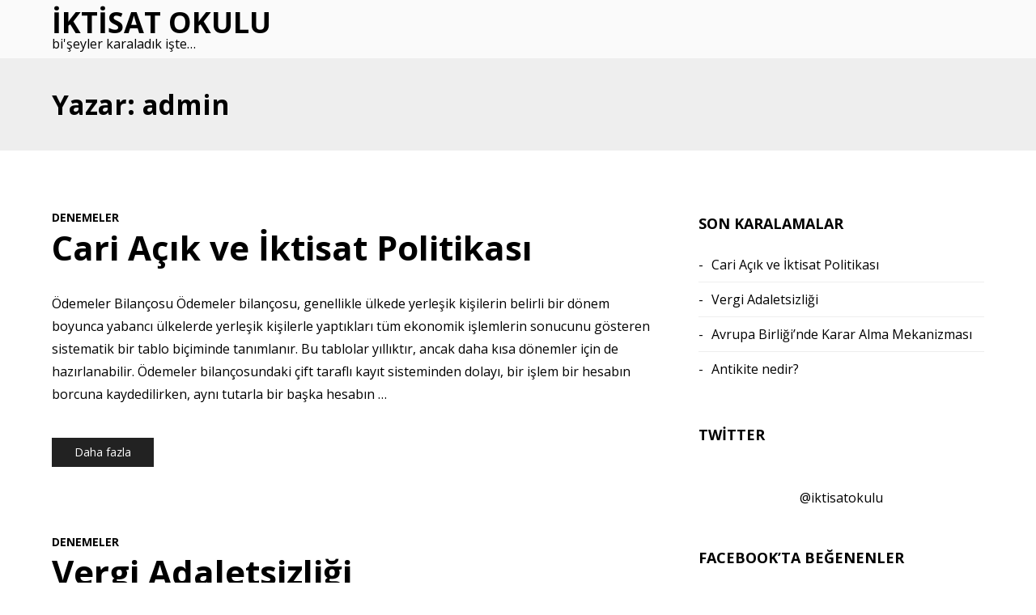

--- FILE ---
content_type: text/html; charset=UTF-8
request_url: https://www.iktisatokulu.com/author/admin/
body_size: 5317
content:
<!DOCTYPE html>
<html xmlns="http://www.w3.org/1999/xhtml"
lang="tr">

<head>
<!-- Global site tag (gtag.js) - Google Analytics -->
<script async src="https://www.googletagmanager.com/gtag/js?id=UA-164668010-2"></script>
<script>
  window.dataLayer = window.dataLayer || [];
  function gtag(){dataLayer.push(arguments);}
  gtag('js', new Date());

  gtag('config', 'UA-164668010-2');
</script>
<!--script data-ad-client="ca-pub-6022499391082674" async src="https://pagead2.googlesyndication.com/pagead/js/adsbygoogle.js"></script-->
	<meta charset="UTF-8" />

	<meta name="viewport" content="width=device-width, initial-scale=1, maximum-scale=1">

	<title>admin &#8211; iktisat okulu</title>
<meta name='robots' content='max-image-preview:large' />
<link rel='dns-prefetch' href='//fonts.googleapis.com' />
<link rel='dns-prefetch' href='//s.w.org' />
<link rel="alternate" type="application/rss+xml" title="iktisat okulu &raquo; beslemesi" href="https://www.iktisatokulu.com/feed/" />
<link rel="alternate" type="application/rss+xml" title="iktisat okulu &raquo; yorum beslemesi" href="https://www.iktisatokulu.com/comments/feed/" />
<link rel="alternate" type="application/rss+xml" title="admin beslemesi için iktisat okulu &raquo; yazıları" href="https://www.iktisatokulu.com/author/admin/feed/" />
		<script type="text/javascript">
			window._wpemojiSettings = {"baseUrl":"https:\/\/s.w.org\/images\/core\/emoji\/13.1.0\/72x72\/","ext":".png","svgUrl":"https:\/\/s.w.org\/images\/core\/emoji\/13.1.0\/svg\/","svgExt":".svg","source":{"concatemoji":"https:\/\/www.iktisatokulu.com\/wp-includes\/js\/wp-emoji-release.min.js?ver=5.8.12"}};
			!function(e,a,t){var n,r,o,i=a.createElement("canvas"),p=i.getContext&&i.getContext("2d");function s(e,t){var a=String.fromCharCode;p.clearRect(0,0,i.width,i.height),p.fillText(a.apply(this,e),0,0);e=i.toDataURL();return p.clearRect(0,0,i.width,i.height),p.fillText(a.apply(this,t),0,0),e===i.toDataURL()}function c(e){var t=a.createElement("script");t.src=e,t.defer=t.type="text/javascript",a.getElementsByTagName("head")[0].appendChild(t)}for(o=Array("flag","emoji"),t.supports={everything:!0,everythingExceptFlag:!0},r=0;r<o.length;r++)t.supports[o[r]]=function(e){if(!p||!p.fillText)return!1;switch(p.textBaseline="top",p.font="600 32px Arial",e){case"flag":return s([127987,65039,8205,9895,65039],[127987,65039,8203,9895,65039])?!1:!s([55356,56826,55356,56819],[55356,56826,8203,55356,56819])&&!s([55356,57332,56128,56423,56128,56418,56128,56421,56128,56430,56128,56423,56128,56447],[55356,57332,8203,56128,56423,8203,56128,56418,8203,56128,56421,8203,56128,56430,8203,56128,56423,8203,56128,56447]);case"emoji":return!s([10084,65039,8205,55357,56613],[10084,65039,8203,55357,56613])}return!1}(o[r]),t.supports.everything=t.supports.everything&&t.supports[o[r]],"flag"!==o[r]&&(t.supports.everythingExceptFlag=t.supports.everythingExceptFlag&&t.supports[o[r]]);t.supports.everythingExceptFlag=t.supports.everythingExceptFlag&&!t.supports.flag,t.DOMReady=!1,t.readyCallback=function(){t.DOMReady=!0},t.supports.everything||(n=function(){t.readyCallback()},a.addEventListener?(a.addEventListener("DOMContentLoaded",n,!1),e.addEventListener("load",n,!1)):(e.attachEvent("onload",n),a.attachEvent("onreadystatechange",function(){"complete"===a.readyState&&t.readyCallback()})),(n=t.source||{}).concatemoji?c(n.concatemoji):n.wpemoji&&n.twemoji&&(c(n.twemoji),c(n.wpemoji)))}(window,document,window._wpemojiSettings);
		</script>
		<style type="text/css">
img.wp-smiley,
img.emoji {
	display: inline !important;
	border: none !important;
	box-shadow: none !important;
	height: 1em !important;
	width: 1em !important;
	margin: 0 .07em !important;
	vertical-align: -0.1em !important;
	background: none !important;
	padding: 0 !important;
}
</style>
	<link rel='stylesheet' id='wp-block-library-css'  href='https://www.iktisatokulu.com/wp-includes/css/dist/block-library/style.min.css?ver=5.8.12' type='text/css' media='all' />
<link rel='stylesheet' id='contact-form-7-css'  href='https://www.iktisatokulu.com/wp-content/plugins/contact-form-7/includes/css/styles.css?ver=5.4.2' type='text/css' media='all' />
<link rel='stylesheet' id='iris-lite-style-css'  href='https://www.iktisatokulu.com/wp-content/themes/iris-lite/style.css?ver=1.0.1' type='text/css' media='all' />
<link rel='stylesheet' id='font-awesome-css'  href='https://www.iktisatokulu.com/wp-content/themes/iris-lite/assets/css/font-awesome.min.css?ver=1.0.1' type='text/css' media='all' />
<link rel='stylesheet' id='iris-lite-google-fonts-css'  href='https://fonts.googleapis.com/css?family=Open+Sans:400,700' type='text/css' media='all' />
<link rel='stylesheet' id='iris-lite-responsive-css'  href='https://www.iktisatokulu.com/wp-content/themes/iris-lite/assets/css/responsive.css?ver=1.0.1' type='text/css' media='all' />
<link rel='stylesheet' id='enlighterjs-css'  href='https://www.iktisatokulu.com/wp-content/plugins/enlighter/cache/enlighterjs.min.css?ver=uD98XhASD2nB7rH' type='text/css' media='all' />
<script type='text/javascript' src='https://www.iktisatokulu.com/wp-includes/js/jquery/jquery.min.js?ver=3.6.0' id='jquery-core-js'></script>
<script type='text/javascript' src='https://www.iktisatokulu.com/wp-includes/js/jquery/jquery-migrate.min.js?ver=3.3.2' id='jquery-migrate-js'></script>
<script type='text/javascript' src='https://www.iktisatokulu.com/wp-content/themes/iris-lite/assets/js/navigation.js?ver=5.8.12' id='iris-lite-navigation-js'></script>
<link rel="https://api.w.org/" href="https://www.iktisatokulu.com/wp-json/" /><link rel="alternate" type="application/json" href="https://www.iktisatokulu.com/wp-json/wp/v2/users/5" /><link rel="EditURI" type="application/rsd+xml" title="RSD" href="https://www.iktisatokulu.com/xmlrpc.php?rsd" />
<link rel="wlwmanifest" type="application/wlwmanifest+xml" href="https://www.iktisatokulu.com/wp-includes/wlwmanifest.xml" /> 
<meta name="generator" content="WordPress 5.8.12" />

</head>

<body class="archive author author-admin author-5">

	<header>
		<div class="header-inner">
	<div class="container">
		<div class="logo">
		
			
			<div class="site-branding">
									<p class="site-title"><a href="https://www.iktisatokulu.com/" rel="home">iktisat okulu</a></p>
													<p class="site-description">bi&#039;şeyler karaladık işte&#8230;</p>
							</div><!-- .site-branding -->

		</div><!-- .logo -->

		<nav class="main-menu-wrap">
	<div class="mobile-menu-open">
		<span>Menu</span>
		<div class="menu-icon">
			<div></div>
			<div></div>
			<div></div> 
		</div>
	</div>
	</nav>

<nav class="mobile-menu">
	<a class="close"></a>
	</nav>
	</div>
</div>

	</header>


<header class="archive-page-header">
	<div class="container">
		<h1 class="page-title">Yazar: <span>admin</span></h1>	</div>
</header><!-- .archive-page-header -->

<div class="page-wrap">
	<div class="container">

	<div class="eight columns">
		<section id="primary" class="content-area">
			<main id="main" class="site-main">

				<article id="post-401" class="post-401 post type-post status-publish format-standard hentry category-denemeler tag-cari-denge tag-cari-islemler-hesabi tag-degisken-kur tag-odemeler-bilancosu tag-sabit-kur">
		
			<header class="entry-header">
			<span class="post-category" itemprop="about"><a href="https://www.iktisatokulu.com/kategori/denemeler/" rel="category tag">Denemeler</a></span><h2 class="entry-title"><a href="https://www.iktisatokulu.com/cari-acik-ve-iktisat-politikasi/" rel="bookmark">Cari Açık ve İktisat Politikası</a></h2>
		</header><!-- .post-header -->
		
	<div class="post-thumbnail">
			</div><!-- .post-thumbnail -->

	<div class="entry-content">
		<p>Ödemeler Bilançosu Ödemeler bilançosu, genellikle ülkede yerleşik kişilerin belirli bir dönem boyunca yabancı ülkelerde yerleşik kişilerle yaptıkları tüm ekonomik işlemlerin sonucunu gösteren sistematik bir tablo biçiminde tanımlanır. Bu tablolar yıllıktır, ancak daha kısa dönemler için de hazırlanabilir. Ödemeler bilançosundaki çift taraflı kayıt sisteminden dolayı, bir işlem bir hesabın borcuna kaydedilirken, aynı tutarla bir başka hesabın &hellip; </p>

	</div><!-- .entry-content -->

			<footer class="entry-footer">
			<a href="https://www.iktisatokulu.com/cari-acik-ve-iktisat-politikasi/" class="read-more">Daha fazla</a>		</footer><!-- .entry-footer -->
		
	
	
		
</article><!-- #post-${ID} --><article id="post-48" class="post-48 post type-post status-publish format-standard hentry category-denemeler tag-buyuk-sart tag-dolayli-vergi tag-dolaysiz-vergi tag-magna-carta">
		
			<header class="entry-header">
			<span class="post-category" itemprop="about"><a href="https://www.iktisatokulu.com/kategori/denemeler/" rel="category tag">Denemeler</a></span><h2 class="entry-title"><a href="https://www.iktisatokulu.com/vergi-adaletsizligi/" rel="bookmark">Vergi Adaletsizliği</a></h2>
		</header><!-- .post-header -->
		
	<div class="post-thumbnail">
			</div><!-- .post-thumbnail -->

	<div class="entry-content">
		<p>Vergi adaletsizliğinden önce  “Devlet vergiyi neden toplar?”  sorusuna yanıt vermek istiyorum. Devlet, vergiyi demokrasinin devamı için toplar. Demokrasinin devamından kastım demokrasinin gelişmesidir. Devlet üzerine düşen görevleri icraata dönüştürebilmek için toplanan bu vergiye tabii ihtiyaç duyar. Burada şu soru akla gelmektedir : “Devlet ne kadar/ne oranda vergi toplayacak?”. İşte sorun burada başlamaktadır. Bu sorun yüzünden tarihte &hellip; </p>

	</div><!-- .entry-content -->

			<footer class="entry-footer">
			<a href="https://www.iktisatokulu.com/vergi-adaletsizligi/" class="read-more">Daha fazla</a>		</footer><!-- .entry-footer -->
		
	
	
		
</article><!-- #post-${ID} --><article id="post-31" class="post-31 post type-post status-publish format-standard hentry category-denemeler tag-adalet-divani tag-avrupa-birligi tag-avrupa-konseyi tag-avrupa-parlamentosu">
		
			<header class="entry-header">
			<span class="post-category" itemprop="about"><a href="https://www.iktisatokulu.com/kategori/denemeler/" rel="category tag">Denemeler</a></span><h2 class="entry-title"><a href="https://www.iktisatokulu.com/avrupa-birliginde-karar-alma-mekanizmasi/" rel="bookmark">Avrupa Birliği&#8217;nde Karar Alma Mekanizması</a></h2>
		</header><!-- .post-header -->
		
	<div class="post-thumbnail">
			</div><!-- .post-thumbnail -->

	<div class="entry-content">
		<p>I. ARUPA BİRLİĞİ’NDE KARAR ALMA MEKANİZMASI A. KARAR ALMA SÜRECİNDEKİ KURUMLAR 1. Avrupa Toplulukları Komisyonu(ATK) Tam adı Avrupa Toplulukları Komisyonu[1] olan Avrupa Komisyonu[2] üye ülkelerin komisyon üyelerinden oluşan ve AB politikalarını tasarlama ve koordinasyonunu yapma görevini yapmaktadır. Sayılan bu görevlerden dolayı Avrupa Komisyonu’na AB’nin yürütme organı da diyebiliriz. Bu komisyon mevzuatı hazırlayıp Avrupa Parlamentosu ve &hellip; </p>

	</div><!-- .entry-content -->

			<footer class="entry-footer">
			<a href="https://www.iktisatokulu.com/avrupa-birliginde-karar-alma-mekanizmasi/" class="read-more">Daha fazla</a>		</footer><!-- .entry-footer -->
		
	
	
		
</article><!-- #post-${ID} --><article id="post-13" class="post-13 post type-post status-publish format-standard hentry category-denemeler tag-aristoteles tag-devlet">
		
			<header class="entry-header">
			<span class="post-category" itemprop="about"><a href="https://www.iktisatokulu.com/kategori/denemeler/" rel="category tag">Denemeler</a></span><h2 class="entry-title"><a href="https://www.iktisatokulu.com/antikite-nedir/" rel="bookmark">Antikite nedir?</a></h2>
		</header><!-- .post-header -->
		
	<div class="post-thumbnail">
			</div><!-- .post-thumbnail -->

	<div class="entry-content">
		<p>Antikite , (fransızca antiqutié) tarihte ilk çağ veya antik devir anlamına gelmektedir. Bir nevi eski veya eskilik de denebilir. Diğer bir ifadeyle antikite , eski yunan ve roma sanatına verilen genel ad. Eski Yunan deyince felsefe , mitoloji ve siyaset alanlarında bir çok önemli yapıt bırakan filozoflar olmuştur ama Yunan uygarlığından kalan iktisat alanına dair &hellip; </p>

	</div><!-- .entry-content -->

			<footer class="entry-footer">
			<a href="https://www.iktisatokulu.com/antikite-nedir/" class="read-more">Daha fazla</a>		</footer><!-- .entry-footer -->
		
	
	
		
</article><!-- #post-${ID} -->
			</main><!-- .site-main -->
		</section><!-- .content-area -->
	</div><!-- .eight columns -->

	<div class="four columns">	
		
<aside id="secondary" class="widget-area" role="complementary" aria-label="Blog Sidebar">
	
		<section id="recent-posts-7" class="sidebar-widget widget_recent_entries">
		<h2 class="sidebar-widget-title"><span>Son Karalamalar</span></h2>
		<ul>
											<li>
					<a href="https://www.iktisatokulu.com/cari-acik-ve-iktisat-politikasi/">Cari Açık ve İktisat Politikası</a>
									</li>
											<li>
					<a href="https://www.iktisatokulu.com/vergi-adaletsizligi/">Vergi Adaletsizliği</a>
									</li>
											<li>
					<a href="https://www.iktisatokulu.com/avrupa-birliginde-karar-alma-mekanizmasi/">Avrupa Birliği&#8217;nde Karar Alma Mekanizması</a>
									</li>
											<li>
					<a href="https://www.iktisatokulu.com/antikite-nedir/">Antikite nedir?</a>
									</li>
					</ul>

		</section><section id="text-5" class="sidebar-widget widget_text"><h2 class="sidebar-widget-title"><span>Twitter</span></h2>			<div class="textwidget"><p align="center"><br><a href="https://twitter.com/iktisatokulu" class="twitter-follow-button" data-show-count="false" data-lang="tr" data-dnt="true">@iktisatokulu</a></p></div>
		</section><section id="text-4" class="sidebar-widget widget_text"><h2 class="sidebar-widget-title"><span>Facebook&#8217;ta Beğenenler</span></h2>			<div class="textwidget"><iframe src="http://www.facebook.com/plugins/likebox.php?href=http%3A%2F%2Fwww.facebook.com%2Fiktisatokulu&amp;width=210&amp;colorscheme=light&amp;show_faces=false&amp;stream=false&amp;header=false&amp;height=72" scrolling="no" frameborder="0" style="border:none; overflow:hidden; width:100%; height:72px;" allowTransparency="true"></iframe>
<br />
<iframe src="http://www.facebook.com/plugins/likebox.php?href=http%3A%2F%2Fwww.facebook.com%2Flatexturkce&amp;width=210&amp;colorscheme=light&amp;show_faces=false&amp;stream=false&amp;header=false&amp;height=72" scrolling="no" frameborder="0" style="border:none; overflow:hidden; width:100%; height:72px;" allowTransparency="true"></iframe>
</div>
		</section><section id="categories-5" class="sidebar-widget widget_categories"><h2 class="sidebar-widget-title"><span>Kategoriler</span></h2>
			<ul>
					<li class="cat-item cat-item-3"><a href="https://www.iktisatokulu.com/kategori/denemeler/">Denemeler</a>
</li>
			</ul>

			</section><section id="meta-7" class="sidebar-widget widget_meta"><h2 class="sidebar-widget-title"><span>Müdüriyet</span></h2>
		<ul>
						<li><a href="https://www.iktisatokulu.com/wp-login.php">Giriş</a></li>
			<li><a href="https://www.iktisatokulu.com/feed/">Yazı beslemesi</a></li>
			<li><a href="https://www.iktisatokulu.com/comments/feed/">Yorum beslemesi</a></li>

			<li><a href="https://wordpress.org/">WordPress.org</a></li>
		</ul>

		</section><section id="linkcat-2" class="sidebar-widget widget_links"><h2 class="sidebar-widget-title"><span>Blogroll</span></h2>
	<ul class='xoxo blogroll'>
<li><a href="http://www.dekoloji.com/" title="ev dekorasyon fikirleri" target="_blank">Ev dekorasyon</a></li>

	</ul>
</section>
</aside><!-- #secondary -->	</div><!-- END .four columns -->

    </div><!-- .container -->
</div><!-- .page-wrap -->

<footer class="main-footer">

	<div class="footer-top">
		<div class="container">
			<div class="three columns"></div><div class="three columns"></div><div class="three columns"></div><div class="three columns"></div>		</div><!-- .container -->
	</div><!-- .footer-top -->

	<div class="footer-bottom">
		<div class="container">
			<div class="site-info">
													<a class="site-name" href="https://www.iktisatokulu.com/" rel="home">iktisat okulu</a>,
								<a href="https://wordpress.org/" class="imprint">
					WordPress ile üretildi.				</a>
							</div><!-- .site-info -->
		</div><!-- .container -->
	</div><!-- .footer-bottom -->

</footer><!-- .main-footer -->

<script type='text/javascript' src='https://www.iktisatokulu.com/wp-includes/js/dist/vendor/regenerator-runtime.min.js?ver=0.13.7' id='regenerator-runtime-js'></script>
<script type='text/javascript' src='https://www.iktisatokulu.com/wp-includes/js/dist/vendor/wp-polyfill.min.js?ver=3.15.0' id='wp-polyfill-js'></script>
<script type='text/javascript' id='contact-form-7-js-extra'>
/* <![CDATA[ */
var wpcf7 = {"api":{"root":"https:\/\/www.iktisatokulu.com\/wp-json\/","namespace":"contact-form-7\/v1"}};
/* ]]> */
</script>
<script type='text/javascript' src='https://www.iktisatokulu.com/wp-content/plugins/contact-form-7/includes/js/index.js?ver=5.4.2' id='contact-form-7-js'></script>
<script type='text/javascript' src='https://www.iktisatokulu.com/wp-content/plugins/enlighter/cache/enlighterjs.min.js?ver=uD98XhASD2nB7rH' id='enlighterjs-js'></script>
<script type='text/javascript' id='enlighterjs-js-after'>
!function(e,n){if("undefined"!=typeof EnlighterJS){var o={"selectors":{"block":"pre.EnlighterJSRAW","inline":"code.EnlighterJSRAW"},"options":{"indent":4,"ampersandCleanup":true,"linehover":true,"rawcodeDbclick":false,"textOverflow":"break","linenumbers":true,"theme":"enlighter","language":"enlighter","retainCssClasses":false,"collapse":false,"toolbarOuter":"","toolbarTop":"{BTN_RAW}{BTN_COPY}{BTN_WINDOW}{BTN_WEBSITE}","toolbarBottom":""}};(e.EnlighterJSINIT=function(){EnlighterJS.init(o.selectors.block,o.selectors.inline,o.options)})()}else{(n&&(n.error||n.log)||function(){})("Error: EnlighterJS resources not loaded yet!")}}(window,console);
</script>
<script type='text/javascript' src='https://www.iktisatokulu.com/wp-includes/js/wp-embed.min.js?ver=5.8.12' id='wp-embed-js'></script>

</body>
</html>


--- FILE ---
content_type: text/css
request_url: https://www.iktisatokulu.com/wp-content/themes/iris-lite/style.css?ver=1.0.1
body_size: 4709
content:
/*
Theme Name: Iris Lite
Author: WPIris
Author URI: https://wpiris.com/
Description: Iris Lite is a simple minimal theme designed to display your posts.
License: GNU General Public License v2 or later
License URI: http://www.gnu.org/licenses/gpl-2.0.html
Text Domain: iris-lite
Tags: featured-images, footer-widgets, sticky-post, translation-ready, right-sidebar
Version: 1.0.1
*/

/*-----------------------------------------------------------------
	TABLE OF CONTENTS:
------------------------------------------------------------------- */

/*
- Normalize
- Grid
- Basic Styles
- Typography
- Links
- Header
- Main Menu
- Mobile Menu
- Post
- Post HTML
- Post Tag
- Post Navigation
- Post Author
- Page
- Pagination
- Footer
- Error Page
- Sidebar
- Comments
- Accessibility
*/

/*-----------------------------------------------------------------
	Normalize
------------------------------------------------------------------- */
/*! normalize.css v8.0.1 | MIT License | github.com/necolas/normalize.css */

html {
	line-height: 1.15;
	-webkit-text-size-adjust: 100%;
}

body {
	margin: 0;
}

main {
	display: block;
}

h1 {
	font-size: 2em;
	margin: 0.67em 0;
}

hr {
	box-sizing: content-box;
	height: 0;
	overflow: visible;
}

pre {
	font-family: monospace, monospace; 
	font-size: 1em;
}

a {
	background-color: transparent;
}
  
abbr[title] {
	border-bottom: none;
	text-decoration: underline;
	text-decoration: underline dotted;
}
  
b,
strong {
	font-weight: bolder;
}

code,
kbd,
samp {
	font-family: monospace, monospace;
	font-size: 1em;
}

small {
	font-size: 80%;
}

sub,
sup {
	font-size: 75%;
	line-height: 0;
	position: relative;
	vertical-align: baseline;
}

sub {
	bottom: -0.25em;
}

sup {
	top: -0.5em;
}

img {
	border-style: none;
}

button,
input,
optgroup,
select,
textarea {
	font-family: inherit;
	font-size: 100%;
	line-height: 1.15;
	margin: 0;
}

button,
input {
	overflow: visible;
}

button,
select {
	text-transform: none;
}

button,
[type="button"],
[type="reset"],
[type="submit"] {
	-webkit-appearance: button;
}

button::-moz-focus-inner,
[type="button"]::-moz-focus-inner,
[type="reset"]::-moz-focus-inner,
[type="submit"]::-moz-focus-inner {
	border-style: none;
	padding: 0;
}

button:-moz-focusring,
[type="button"]:-moz-focusring,
[type="reset"]:-moz-focusring,
[type="submit"]:-moz-focusring {
	outline: 1px dotted ButtonText;
}

fieldset {
	padding: 0.35em 0.75em 0.625em;
}

legend {
	box-sizing: border-box;
	color: inherit;
	display: table;
	max-width: 100%;
	padding: 0;
	white-space: normal;
}

progress {
	vertical-align: baseline;
}

textarea {
	overflow: auto;
}

[type="checkbox"],
[type="radio"] {
box-sizing: border-box;
padding: 0;
}

[type="number"]::-webkit-inner-spin-button,
[type="number"]::-webkit-outer-spin-button {
	height: auto;
}

[type="search"] {
	-webkit-appearance: textfield;
	outline-offset: -2px;
}

[type="search"]::-webkit-search-decoration {
	-webkit-appearance: none;
}

::-webkit-file-upload-button {
	-webkit-appearance: button;
	font: inherit;
}

details {
	display: block;
}

summary {
	display: list-item;
}

template {
	display: none;
}

[hidden] {
	display: none;
}  

/*-----------------------------------------------------------------
	Grid - Skeleton (getskeleton.com)
------------------------------------------------------------------- */

.container {
	position: relative;
	max-width: 1240px;
	margin: 0 auto;
	padding: 0 20px;
	box-sizing: border-box; 
}

.column,
.columns {
	width: 100%;
	float: left;
	box-sizing: border-box; 
}

/* For devices larger than 400px */
@media (min-width: 400px) {
	.container {
		width: 80%;
		padding: 0; 
	}
}

/* For devices larger than 799px */
@media (min-width: 799px) {
	.container {
		width: 90%;
	}
	.column,
	.columns {
		margin-left: 4%; 
	}
	.column:first-child,
	.columns:first-child {
		margin-left: 0; 
	}

	.one.column,
	.one.columns                    { width: 4.66666666667%; }
	.two.columns                    { width: 13.3333333333%; }
	.three.columns                  { width: 22%;            }
	.four.columns                   { width: 30.6666666667%; }
	.five.columns                   { width: 39.3333333333%; }
	.six.columns                    { width: 48%;            }
	.seven.columns                  { width: 56.6666666667%; }
	.eight.columns                  { width: 65.3333333333%; }
	.nine.columns                   { width: 74.0%;          }
	.ten.columns                    { width: 82.6666666667%; }
	.eleven.columns                 { width: 91.3333333333%; }
	.twelve.columns                 { width: 100%; margin-left: 0; }

	.one-third.column               { width: 30.6666666667%; }
	.two-thirds.column              { width: 65.3333333333%; }

	.one-half.column                { width: 48%; }
}

.container:after,
.row:after,
.u-cf {
	content: "";
	display: table;
	clear: both; 
}

/*-----------------------------------------------------------------
	Basic Styles
------------------------------------------------------------------- */

body {
	background: #fff;
	font-size: 16px;
	font-family: 'Open Sans', sans-serif;
	line-height: 1.8;
	-webkit-font-smoothing: antialiased; /* Fix for webkit rendering */
	-webkit-text-size-adjust: 100%;
	word-wrap: break-word;
}

/*-----------------------------------------------------------------
	Typography
------------------------------------------------------------------- */

h1,
h2,
h3,
h4,
h5,
h6 {
	font-family: "Open Sans", sans-serif;
	margin-top: 0;
}

h1 a, h2 a, h3 a, h4 a, h5 a, h6 a { font-weight: inherit; }
h1, h2, h3, h4, h5, h6 { line-height: 1.6; }
h1 { font-size: 2.074em; }
h2 { font-size: 1.728em; }
h3 { font-size: 1.44em; }
h4 { font-size: 1.2em; }

h1 { margin-bottom: 14px;}
h2 { margin-bottom: 10px; }
h3 { margin-bottom: 8px; }
h4 { margin-bottom: 4px; }

/*-----------------------------------------------------------------
	Links
------------------------------------------------------------------- */

a { 
	color: #000; 
}

a:hover {
	color: #83a430
}

a, a:visited { 
	text-decoration: none; 
	outline: 0; 
}

p a, p a:visited { 
	line-height: inherit; 
}

::-moz-selection {
	background: #83a430;
	color: #fff; 
}

::selection {
	background: #83a430;
	color: #fff; 
}

/*-----------------------------------------------------------------
	Header
------------------------------------------------------------------- */

.header-inner {
	border-bottom: 1px solid #eee;
	padding: 10px 0;
	background: #fafafa;
}

.logo {
	float: left;
}

.logo img {
	vertical-align: bottom;
}

.site-title {
	font-size: 36px;
	font-weight: 700;
    margin: 0;
	line-height: 1;
	text-transform: uppercase;
}

.site-title a {
	line-height: 1;
	display: block;
}

.site-description {
	margin: 0;
	line-height: 1;
}

/*-----------------------------------------------------------------
	Main Menu
------------------------------------------------------------------- */

.main-menu-wrap {
	text-transform: uppercase;
	font-size: 15px;
	float: right;
}

.main-menu-wrap ul {
	margin: 0;
	padding: 0;
}

.main-menu {
	position: relative;
	z-index: 10;
	text-transform: uppercase;
	text-align: center;
}

.main-menu li {
	display: inline-block;
	margin-left: 25px;
	position: relative;
}

.main-menu > li.menu-item-has-children > a::after {
	font-family: "FontAwesome";
	content: "\f107";
	margin-left: 8px;
}

.main-menu li ul li.menu-item-has-children > a::after {
	font-family: "FontAwesome";
	content: "\f104";
	float: left;
}

.main-menu li:last-child { 
	border-bottom: none;
}

.main-menu li a { 
	display: block;
	line-height: 60px;
}

.main-menu li ul { 
	position: absolute;
	top: 100%;
	right: 0;
	z-index: 10;
	text-align: right;
	display: none;
	border: 1px solid #eee;
	margin-left: -15px;
	background: #fff;
}

.main-menu li:hover > ul { 
	display: block; 
}

.main-menu li ul li { 	
	position: relative;
	display: block;
	margin-left: 0;
}

.main-menu li ul li { 
	margin-right: 0;
	position: relative;
	display: block;
	border-bottom: 1px solid #eee;
}

.main-menu li ul li a {
	min-width: 160px;
	line-height: 1.5;
	padding: 10px 15px;
}

.main-menu li ul li ul {
	position: absolute;
	right: 100%;
	top:0;
	margin-left: 0;
	margin-top: -1px;
}

/*-----------------------------------------------------------------
	Mobile Menu
------------------------------------------------------------------- */

.mobile-menu {
	z-index: 999999;
	position: fixed;
	right: -300px;
	background: #fff;
	width: 300px;
	height: 100%;
	color: #000;
	overflow-y: auto;
	margin-top: -10px;
	border-left: 1px solid #eee;
}

.mobile-menu ul {
	padding: 0;
	margin: 0;
	list-style: none;
}

.mobile-menu ul.menu {
	padding-top: 100px;
}

.mobile-menu ul.menu > li {
	border-bottom: 1px solid #eee;
}

.mobile-menu ul li {
	position: relative;
}

.mobile-menu ul li a {
	line-height: 44px;
	display: block;
	color: #000;
	padding: 0 14px;
}

.mobile-menu ul li ul {
	display: none;
	position: static;
	top: 100%;
	margin-top: 1px;
}

.mobile-menu ul li ul li a {
	padding-left: 24px;
}

.mobile-menu ul li ul li ul li a {
	padding-left: 34px;
}

.mobile-sub-open {
	display: none;
}

.mobile-menu .menu-item-has-children > .mobile-sub-open {
	display: block;
	cursor: pointer;
	position: absolute;
	top: 0;
	right: 0;
	font-size: 14px;
	line-height: 44px;
	padding: 0 18px;
}

.mobile-sub-display {
	display: block !important;
}

.mobile-menu-open {
	text-transform: uppercase;
	display: none;
	cursor: pointer;
	font-size: 20px;
	padding-top: 10px;
}

.mobile-menu-open span {
	vertical-align: top;
}

.menu-icon {
	display: inline-block;
	padding-top: 5px;
}

.menu-icon div {
	width: 20px;
	height: 3px;
	margin: 4px 0;
	background: #000;
}

.mobile-menu .close {
    position: absolute;
    right: 20px;
    top: 20px;
    width: 32px;
    height: 32px;
    opacity: 0.7;
    cursor: pointer;
}

.mobile-menu .close:hover {
	opacity: 1;
}

.mobile-menu .close:before,.mobile-menu .close:after {
	position: absolute;
	left: 15px;
	content: ' ';
	height: 33px;
	width: 2px;
	background-color: #000;
}

.mobile-menu .close:before {
	transform: rotate(45deg);
}

.mobile-menu .close:after {
	transform: rotate(-45deg);
}

.mobile-sub-open::before {
    border-style: solid;
    border-width: 2px 2px 0 0;
    content: '';
    display: inline-block;
	height: 13px;
	width: 13px;
    position: relative;
    top: 12px;
    transform: rotate(135deg);
    vertical-align: top;  
}

.mobile-sub-close:before {
	border-style: solid;
    border-width: 2px 2px 0 0;
    content: '';
    display: inline-block;
	height: 13px;
	width: 13px;
    position: relative;
    top: 24px;
    transform: rotate(-45deg);
    vertical-align: top;
}

/*-----------------------------------------------------------------
	Post
------------------------------------------------------------------- */

article {
	margin-bottom: 80px;
}

.entry-header {
	position: relative;
	margin-bottom: 30px;
}

.post-category {
	display: block;
	text-transform: uppercase;
	font-size: 14px;
	font-weight: 700;
}

.post-category a:hover {
	color: #83a430;
}

.entry-header .sticky-post {
	font-size: 13px;
    display: inline-block;
    padding: 2px 20px;
    background: #000;
    position: absolute;
    top: 0;
    right: 0;
    color: #fff;
    text-transform: uppercase;
}

.entry-title {
	font-size: 42px;
	line-height: 1.2;
	margin-bottom: 0;
}

.entry-meta i {
	margin-right: 6px;
}

.entry-meta > span {
	margin-right: 20px;
}

.entry-meta .updated:not(.published) {
    display: none;
}

.entry-meta a {
	color: #000;
}

.entry-meta a:hover {
	color: #83a430;
	border-bottom: 1px solid #83a430;
}

.post-thumbnail {
	margin-bottom: 30px;
}

.post-thumbnail img {
	max-width: 100%;
	height: auto;
	vertical-align: bottom;
}

.entry-content {
	margin-bottom: 40px;
}

.entry-content a,
.comment-list a {
	text-decoration: underline;
	color: #83a430;
}

.entry-footer {
	margin-bottom: 40px;
}

.read-more {
	margin-right: 30px;
}

.read-more:hover {
	background: #83a430;
	color: #fff;
}

.edit-link a {
	color: #83a430;
}

/*-----------------------------------------------------------------
	HTML
------------------------------------------------------------------- */

/* Blockquote */
blockquote {
	border-left: 3px solid #83a430;
	padding-left: 20px;
    color: #666;
    font-size: 18px;
    font-style: italic;
	line-height: 1.7;
	margin-left: 0;
}

/* Tables */
table {
	margin: 0 0 1rem;
	border-collapse: collapse;
	width: 100%;
}

table td,
table th {
	padding: 0.5em;
	border: 1px solid #000;
	word-break: break-all;
}

/* Pre Tag */
pre {
	overflow: auto;
}

/* Media */
img,
video {
	height: auto;
	max-width: 100%;
}

/* Captions */
.wp-caption {
	max-width: 100%;
	height: auto;
}

.wp-caption-text {
	font-style: italic;
	text-align: center;
	margin-bottom: 10px;
}

/* Image Alignment */
.aligncenter,
div.aligncenter {
	display: block;
	margin: 5px auto;
}

.alignright,
img.alignright { 
	float: right;
	margin-left: 20px;
}

.alignleft,
img.alignleft { 
	float: left;
	margin-right: 1.5em;
}

/*-----------------------------------------------------------------
	Post Tag
------------------------------------------------------------------- */

.post-tags {
	margin-bottom: 40px;
}

.post-tags i {
	margin-right: 10px;
}

.post-tags a {
	background: #000;
	color: #fff;
	display: inline-block;;
	padding: 2px 20px 4px;
	margin: 0 10px 8px 0;
}

.post-tags a:hover {
	background: #83a430
}

/*-----------------------------------------------------------------
	Post Navigation
------------------------------------------------------------------- */

.post-navigation { 
	margin-bottom: 50px;
	overflow: hidden;;
}

.post-navigation .previous-post,
.post-navigation .next-post {
	overflow: hidden;
	margin-bottom: 15px;
}

.post-navigation .previous-post {
	float: left;
}

.post-navigation .next-post { 
	text-align: right; 
	float: right
}

.post-navigation img {
	width: 80px;
	height: auto;
	float: left;
}

.post-navigation .previous-post img { 
	margin-right: 15px; 
}

.post-navigation .next-post img {
	float: right;
	margin-left: 15px;
}

.post-navigation .title {
	display: inline-block;
	font-size: 14px;
	text-transform: uppercase;
	line-height: 1.2;
	border-bottom: 1px solid #000;
	font-weight: 700;
}

.post-navigation a {
	line-height: 1.3;
	display: block;
	color: #83a430;
	font-size: 20px;
}

/*-----------------------------------------------------------------
	Post Author
------------------------------------------------------------------- */

.post-author { 
	margin-bottom: 40px;
	overflow: auto;
}

.post-author img {
	float: left;
	margin-right: 30px;
	margin-bottom: 15px;
}

/*-----------------------------------------------------------------
	Page
------------------------------------------------------------------- */

.page-wrap {
	margin: 70px 0;
}

.archive-page-header,
.search-page-header {
	background: #eee;
	padding: 30px 0;
}

.archive-page-header .page-title,
.search-page-header .page-title {
	margin-bottom: 0;
}

.archive-description p {
	margin-top: 0;
}

/*-----------------------------------------------------------------
	Pagination
------------------------------------------------------------------- */

.nav-links {
	margin-bottom: 30px;
}

.post-pagination span,
.page-numbers {
	display: inline-block;
	margin: 0px 6px 6px 0px;
	padding: 3px 14px;
	color: #fff;
	border: 1px solid #000;
	background: #222;
}

.post-pagination span:hover,
.page-numbers:hover {
	background: #83a430;
	color: #fff;
	border-color: #83a430;
}

.post-pagination a span,
.nav-links a,
.page-numbers.dots {
	color: #444;
	border: 1px solid #ddd;
}

.nav-links a,
.page-numbers.dots {
	background: #fff;
}

/*-----------------------------------------------------------------
	Footer
------------------------------------------------------------------- */

.main-footer {
	color: #fff;
}

.main-footer a {
	color: #fff;
}

.main-footer a:hover {
	color: #83a430;
}

.footer-top {
	background: #222;
	padding: 70px 0 20px;
}

.footer-widget {
	margin-bottom: 70px;
}

.footer-widget-title {
	text-transform: uppercase;
	margin-bottom: 15px;
	font-weight: 700;
	font-size: 18px;
}

.footer-widget-title span {
	padding-right: 20px;
	background-color: #222;
}

.footer-widget ul {
	margin: 0;
	padding: 0;
	list-style: none;
}

.footer-widget li {
    text-align: left;
    line-height: 1.4;
    padding: 6px 0;
    border-bottom: 1px solid #2f2f2f;
}

.footer-bottom {
	text-align: center;
	background: #111;
	padding: 20px 0;
}

/*--------------------------------------------------------------
	Error Page
--------------------------------------------------------------*/

.error-404 {
	text-align: center;
	padding: 100px 0 300px;
}

.error-404 span {
	font-size: 122px;
	font-weight: bold;
}

.error-404 .search-form {
	max-width: 500px;
	margin: 0 auto;
}

/*-----------------------------------------------------------------
	Forms
------------------------------------------------------------------- */

label {
	color: #333;
	display: block;
	font-weight: 800;
	margin-bottom: 0.5em;
}

fieldset {
	margin-bottom: 1em;
}

input[type="text"],
input[type="email"],
input[type="url"],
input[type="password"],
input[type="search"],
input[type="number"],
input[type="tel"],
input[type="range"],
input[type="date"],
input[type="month"],
input[type="week"],
input[type="time"],
input[type="datetime"],
input[type="datetime-local"],
input[type="color"],
textarea {
	color: #666;
	background: #fff;
	background-image: -webkit-linear-gradient(rgba(255, 255, 255, 0), rgba(255, 255, 255, 0));
	border: 1px solid #bbb;
	display: block;
	padding: 0.7em;
	width: 100%;
	box-sizing: border-box;
}

input[type="text"]:focus,
input[type="email"]:focus,
input[type="url"]:focus,
input[type="password"]:focus,
input[type="search"]:focus,
input[type="number"]:focus,
input[type="tel"]:focus,
input[type="range"]:focus,
input[type="date"]:focus,
input[type="month"]:focus,
input[type="week"]:focus,
input[type="time"]:focus,
input[type="datetime"]:focus,
input[type="datetime-local"]:focus,
input[type="color"]:focus,
textarea:focus {
	color: #222;
	box-shadow: 1px 2px 6px #222;
}

select {
	border: 1px solid #bbb;
	-webkit-border-radius: 3px;
	border-radius: 3px;
	height: 3em;
	max-width: 100%;
}

input[type="radio"],
input[type="checkbox"] {
	margin-right: 0.5em;
}

input[type="radio"] + label,
input[type="checkbox"] + label {
	font-weight: 400;
}

button,
input[type="button"],
input[type="submit"],
.read-more {
	background-color: #222;
	border: 0;
	color: #fff;
	cursor: pointer;
	display: inline-block;
	font-size: 14px;
	font-size: 0.875rem;
	line-height: 1;
	padding: 0.8em 2em;
}

input + button,
input + input[type="button"],
input + input[type="submit"] {
	padding: 0.75em 2em;
}

button:hover,
button:focus,
input[type="button"]:hover,
input[type="button"]:focus,
input[type="submit"]:hover,
input[type="submit"]:focus {
	background: #83a430;
}

/*-----------------------------------------------------------------
	Sidebar
------------------------------------------------------------------- */

.sidebar-widget-title {
	font-family: 'Open Sans', sans-serif;
	text-transform: uppercase;
	font-weight: 700;
	font-size: 18px;
	line-height: 40px;
}

.sidebar-widget {
	margin-bottom: 40px;
	word-wrap: break-word;
}

.sidebar-widget ul {
	list-style: none;
	padding-left: 0;
	margin: 0;
}

.sidebar-widget img {
	max-width: 100%;
	height: auto;
	margin-bottom: 15px;
}

.sidebar-widget ul li {
	position: relative;
	text-align: left;
	line-height: 1.4;
	padding: 10px 0 10px 16px;
	border-bottom: 1px solid #eee;
}

.sidebar-widget ul li:before {
	position: absolute;
	left: 0;
	content: "-";
}

.sidebar-widget ul li:last-child {
	border-bottom: none; 
}

.sidebar-widget a:hover {
	color: #83a430;
	border-bottom: 1px solid #83a430;
}
.sidebar-widget select { margin-bottom: 0; }

/* Calendar */
#wp-calendar { 
	background: #fafafa;
	width: 100%;
	line-height: 2.3;	
}

#wp-calendar caption {
	font-size: 18px;
	margin-bottom: 15px;
	text-transform: uppercase;
	text-align: left;
}

#wp-calendar thead tr,
#wp-calendar tfoot tr {
	color: #fff;
	border: 1px solid #444;
	background: #444;
}

#wp-calendar thead tr th {
	text-align: center;
	border-right: 1px solid #ddd;
}

#wp-calendar thead tr th:last-child {
	border-right: 1px solid #444;
}

#wp-calendar tbody tr td { 
	text-align: center;
	border: 1px solid #ddd;
	color: #222;
}

#wp-calendar tbody tr td.pad { 
	background: #fff;
}

#wp-calendar tbody tr td a {
	width: 100%;
	height: 100%;
	display: block;
	background: #444;
	color: #fff;
}

#wp-calendar tfoot tr a { 
	color: #fff;
}

td#prev { 
	text-align: left;
	padding-left: 10px;
}

td#next { 
	text-align: right;
	padding-right: 10px;
}

/* Gallery */
.gallery-item {
	display: inline-block;
	text-align: left;
	vertical-align: top;
	margin: 0 0 1.5em;
	padding: 0 1em 0 0;
	width: 50%;
}

.gallery-columns-1 .gallery-item {
	width: 100%;
}

.gallery-columns-2 .gallery-item {
	max-width: 50%;
}

.gallery-item a,
.gallery-item a:hover,
.gallery-item a:focus,
.widget-area .gallery-item a,
.widget-area .gallery-item a:hover,
.widget-area .gallery-item a:focus {
	-webkit-box-shadow: none;
	box-shadow: none;
	background: none;
	display: inline-block;
	max-width: 100%;
}

.gallery-item a img {
	display: block;
	-webkit-transition: -webkit-filter 0.2s ease-in;
	transition: -webkit-filter 0.2s ease-in;
	transition: filter 0.2s ease-in;
	transition: filter 0.2s ease-in, -webkit-filter 0.2s ease-in;
	-webkit-backface-visibility: hidden;
	backface-visibility: hidden;
}

.gallery-item a:hover img,
.gallery-item a:focus img {
	-webkit-filter: opacity(60%);
	filter: opacity(60%);
}

.gallery-caption {
	display: block;
	text-align: left;
	padding: 0 10px 0 0;
	margin-bottom: 0;
}

/* Search Form */
.search-form { 
	position: relative;
	margin-bottom: 0;
}

input.search-field {
	height: 40px;
	color: #555;
	border: 1px solid #555;
	width: 100%;
	padding-left: 15px;
	font-size: 15px;
}

.search-submit {
	font-size: 16px;
	cursor: pointer;
	color: #fff;
	width: 38px;
	height: 38px;
	position: absolute;
	top: 1px;
	right: 1px;
	background: #83a430;
	margin: 0;
	padding: 0;
}

.search-submit:hover {
	opacity: 0.8;
}

/* Tag Cloud */
.sidebar-widget .tagcloud a {
	padding: 2px 12px;
	display: inline-block;
	margin: 0 5px 5px 0;
	background: #000;
	color: #fff;
}

.sidebar-widget .tagcloud a:hover {
	background: #83a430;
	border-bottom: none;
}

/*-----------------------------------------------------------------
	Comments
------------------------------------------------------------------- */

.post-comments {
	margin-bottom: 40px;
}

.comments-title {
	text-transform: uppercase;
	margin-bottom: 20px;
}

.comment-body {
	margin-bottom: 20px;
	border-bottom: 1px solid #eee;
	padding-bottom: 20px;
}

.comment-author {
	font-weight: bold;
	font-size: 20px;
}

input#author,
input#email,
input#url {
	max-width: 300px;
}

.comment-author .avatar {
	float: left;
	margin-right: 20px;
}

.comment-nav {
	border-top: 1px solid #eee;
	border-bottom: 1px solid #eee;
	margin-bottom: 20px;
	line-height: 2.3;
}

.comment-list {
	padding: 0;
	list-style: none;
}

.comment {
    list-style: none;
}

.comment-list .children {
    padding: 0 0 0 1rem;
}

.no-comments {
	margin-bottom: 0;
}

.says {
	display: none;
}

.comment-meta a {
	color: #888;
}

.bypostauthor {
	display: block;
}

.comment-reply-link {
	color: #83a430;
}

cite.fn a {
	font-style: normal;
	text-decoration: none;
}

/*-----------------------------------------------------------------
	Accessibility
------------------------------------------------------------------- */

.screen-reader-text {
	border: 0;
	clip: rect(1px, 1px, 1px, 1px);
	clip-path: inset(50%);
	height: 1px;
	margin: -1px;
	overflow: hidden;
	padding: 0;
	position: absolute !important;
	width: 1px;
	word-wrap: normal !important;
}
  
.screen-reader-text:focus {
	background-color: #f1f1f1;
	border-radius: 3px;
	box-shadow: 0 0 2px 2px rgba(0, 0, 0, 0.6);
	clip: auto !important;
	clip-path: none;
	color: #21759b;
	display: block;
	font-size: 14px;
	font-size: 0.875rem;
	font-weight: bold;
	height: auto;
	left: 5px;
	line-height: normal;
	padding: 15px 23px 14px;
	text-decoration: none;
	top: 5px;
	width: auto;
	z-index: 100000;
}

--- FILE ---
content_type: text/css
request_url: https://www.iktisatokulu.com/wp-content/themes/iris-lite/assets/css/responsive.css?ver=1.0.1
body_size: -16
content:
@media only screen and (min-width: 800px){
	.mobile-menu {
		display: none;
	}
}

@media only screen and (max-width: 799px) {
	.main-menu {
		display: none;
	}

	.mobile-menu-open {	
		display: block;
	}

	.mobile-menu-close {
		display: block;
	}

/*-----------------------------------------------------------------
	Footer
------------------------------------------------------------------- */

	.footer-bottom .footer-widget,
	.footer-bottom .footer-widget ul.menu {
		text-align: center;
	}	

}

@media only screen and (min-width: 400px) and (max-width: 799px) {
/*-----------------------------------------------------------------
	#Author Widget
------------------------------------------------------------------- */

	.author-widget img {
		float: left;
		max-width: 50%;
		margin-right: 30px;
		margin-bottom: 0;
	}

}

@media only screen and (max-width: 768px) {
	.slider-wrap {
		display: none;
	}
}

@media only screen and (max-width: 600px) {
	.admin-bar .sticky-nav {
		top: 0;
	}
}

@media only screen and (max-width: 700px) {
	.entry-wrap { 
		display: flex;
		flex-direction: column;
	}

	.post-sidebar {	
		order: 3;
		width: 100%;
	}

	.social-share { 
		width: 100%;
		display: table;
		table-layout: fixed;
	}

	.social-share li {		
		padding-right: 2%;
		display: table-cell;
		width: auto;
   }

	.social-share li a span { display: none; }
	.social-share li a i { width: 100%; }
	.entry-content { order: 1; }
	.post-tags { order: 2; }

}